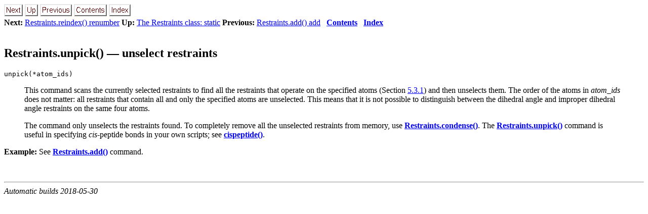

--- FILE ---
content_type: text/html; charset=UTF-8
request_url: https://salilab.org/modeller/9.20/manual/node221.html
body_size: 3572
content:
<!DOCTYPE HTML PUBLIC "-//W3C//DTD HTML 4.0 Transitional//EN">

<!--Converted with LaTeX2HTML 2012 (1.2)
original version by:  Nikos Drakos, CBLU, University of Leeds
* revised and updated by:  Marcus Hennecke, Ross Moore, Herb Swan
* with significant contributions from:
  Jens Lippmann, Marek Rouchal, Martin Wilck and others -->
<HTML lang="en">
<HEAD>
<TITLE>Restraints.unpick() &mdash; unselect restraints</TITLE>
<META NAME="description" CONTENT="Restraints.unpick() &mdash; unselect restraints">
<META NAME="keywords" CONTENT="manual">
<META NAME="resource-type" CONTENT="document">
<META NAME="distribution" CONTENT="global">

<META HTTP-EQUIV="Content-Type" CONTENT="text/html; charset=utf-8">
<META NAME="Generator" CONTENT="LaTeX2HTML v2012">
<META HTTP-EQUIV="Content-Style-Type" CONTENT="text/css">

<LINK REL="STYLESHEET" HREF="manual.css">
<LINK REL="STYLESHEET" HREF="pygments.css">

<LINK REL="next" HREF="node222.html">
<LINK REL="previous" HREF="node220.html">
<LINK REL="up" HREF="node205.html">
<LINK REL="next" HREF="node222.html">
</HEAD>

<BODY >

<DIV CLASS="navigation"><!--Navigation Panel-->
<A NAME="tex2html5113"
  HREF="node222.html">
<IMG WIDTH="37" HEIGHT="24" ALIGN="BOTTOM" BORDER="0" ALT="next" SRC="next.png"></A> 
<A NAME="tex2html5107"
  HREF="node205.html">
<IMG WIDTH="26" HEIGHT="24" ALIGN="BOTTOM" BORDER="0" ALT="up" SRC="up.png"></A> 
<A NAME="tex2html5101"
  HREF="node220.html">
<IMG WIDTH="63" HEIGHT="24" ALIGN="BOTTOM" BORDER="0" ALT="previous" SRC="prev.png"></A> 
<A NAME="tex2html5109"
  HREF="node1.html">
<IMG WIDTH="65" HEIGHT="24" ALIGN="BOTTOM" BORDER="0" ALT="contents" SRC="contents.png"></A> 
<A NAME="tex2html5111"
  HREF="node512.html">
<IMG WIDTH="43" HEIGHT="24" ALIGN="BOTTOM" BORDER="0" ALT="index" SRC="index.png"></A> 
<BR>
<B> Next:</B> <A NAME="tex2html5114"
  HREF="node222.html">Restraints.reindex()   renumber</A>
<B> Up:</B> <A NAME="tex2html5108"
  HREF="node205.html">The Restraints class: static</A>
<B> Previous:</B> <A NAME="tex2html5102"
  HREF="node220.html">Restraints.add()   add</A>
 &nbsp; <B>  <A NAME="tex2html5110"
  HREF="node1.html">Contents</A></B> 
 &nbsp; <B>  <A NAME="tex2html5112"
  HREF="node512.html">Index</A></B> 
<BR>
<BR></DIV>
<!--End of Navigation Panel-->

<H2><A NAME="SECTION0011716000000000000000">
Restraints.unpick() &mdash; unselect restraints</A>
</H2> <A NAME="19474"></A><A NAME="CMD:Restraints.unpick"></A><A NAME="19477"></A><TT>unpick(*atom_ids)</TT>
<BR><BLOCKQUOTE>
This command scans the currently selected restraints to find 
all the restraints that operate on the specified atoms (Section&nbsp;<A HREF="node108.html#SECTION:atomid">5.3.1</A>)
and then unselects them. The order of the atoms in <I CLASS="sans">atom_ids</I><A NAME="19491"></A> does not 
matter: all restraints that contain all and only the specified 
atoms are unselected. This means that it is not possible to distinguish between
the dihedral angle and improper dihedral angle restraints on the same four
atoms.
</BLOCKQUOTE>
<P>
<BLOCKQUOTE>The command only unselects the restraints found. To completely remove
all the unselected restraints from memory, use <B><A HREF="node219.html#CMD:Restraints.condense">Restraints.condense()</A></B><A NAME="19494"></A>. 
The <B><A HREF="#CMD:Restraints.unpick">Restraints.unpick()</A></B><A NAME="19499"></A> command is useful in specifying <EM>cis</EM>-peptide
bonds in your own scripts; see <B><A HREF="node454.html#CMD:cispeptide">cispeptide()</A></B><A NAME="19505"></A>. 
                             
</BLOCKQUOTE>

<P>
<B>Example:</B> See <B><A HREF="node220.html#CMD:Restraints.add">Restraints.add()</A></B><A NAME="19513"></A> command.

<P>
<BR><HR>
<ADDRESS>
Automatic builds
2018-05-30
</ADDRESS>
</BODY>
</HTML>


--- FILE ---
content_type: text/css
request_url: https://salilab.org/modeller/9.20/manual/manual.css
body_size: 837
content:
/* Century Schoolbook font is very similar to Computer Modern Math: cmmi */
.MATH    { font-family: "Century Schoolbook", serif; }
.MATH I  { font-family: "Century Schoolbook", serif; font-style: italic }
.BOLDMATH { font-family: "Century Schoolbook", serif; font-weight: bold }

/* implement both fixed-size and relative sizes */
SMALL.XTINY		{ font-size : xx-small }
SMALL.TINY		{ font-size : x-small  }
SMALL.SCRIPTSIZE	{ font-size : smaller  }
SMALL.FOOTNOTESIZE	{ font-size : small    }
SMALL.SMALL		{  }
BIG.LARGE		{  }
BIG.XLARGE		{ font-size : large    }
BIG.XXLARGE		{ font-size : x-large  }
BIG.HUGE		{ font-size : larger   }
BIG.XHUGE		{ font-size : xx-large }

/* heading styles */
H1		{  }
H2		{  }
H3		{  }
H4		{  }
H5		{  }

/* mathematics styles */
DIV.displaymath		{ }	/* math displays */
TD.eqno			{ }	/* equation-number cells */


/* document-specific styles come next */
PRE.preform		{   }
DIV.small		{   }
SPAN.sf		{   }
DIV.quote		{   }
DIV.em		{   }
DIV.center		{   }
DIV.navigation		{   }
TABLE.equation		{  }
SPAN.tt		{   }
SPAN.bf		{   }
SPAN.sc		{   }
SPAN.textbf		{ font-weight: bold  }
SPAN.arabic		{   }
SPAN.textit		{ font-style: italic  }


--- FILE ---
content_type: text/css
request_url: https://salilab.org/modeller/9.20/manual/pygments.css
body_size: 4219
content:
.pygments .hll { background-color: #ffffcc }
.pygments  { background: #f8f8f8; }
.pygments .c { color: #8f5902; font-style: italic } /* Comment */
.pygments .err { color: #a40000; border: 1px solid #ef2929 } /* Error */
.pygments .g { color: #000000 } /* Generic */
.pygments .k { color: #204a87; font-weight: bold } /* Keyword */
.pygments .l { color: #000000 } /* Literal */
.pygments .n { color: #000000 } /* Name */
.pygments .o { color: #ce5c00; font-weight: bold } /* Operator */
.pygments .x { color: #000000 } /* Other */
.pygments .p { color: #000000; font-weight: bold } /* Punctuation */
.pygments .cm { color: #8f5902; font-style: italic } /* Comment.Multiline */
.pygments .cp { color: #8f5902; font-style: italic } /* Comment.Preproc */
.pygments .c1 { color: #8f5902; font-style: italic } /* Comment.Single */
.pygments .cs { color: #8f5902; font-style: italic } /* Comment.Special */
.pygments .gd { color: #a40000 } /* Generic.Deleted */
.pygments .ge { color: #000000; font-style: italic } /* Generic.Emph */
.pygments .gr { color: #ef2929 } /* Generic.Error */
.pygments .gh { color: #000080; font-weight: bold } /* Generic.Heading */
.pygments .gi { color: #00A000 } /* Generic.Inserted */
.pygments .go { color: #000000; font-style: italic } /* Generic.Output */
.pygments .gp { color: #8f5902 } /* Generic.Prompt */
.pygments .gs { color: #000000; font-weight: bold } /* Generic.Strong */
.pygments .gu { color: #800080; font-weight: bold } /* Generic.Subheading */
.pygments .gt { color: #a40000; font-weight: bold } /* Generic.Traceback */
.pygments .kc { color: #204a87; font-weight: bold } /* Keyword.Constant */
.pygments .kd { color: #204a87; font-weight: bold } /* Keyword.Declaration */
.pygments .kn { color: #204a87; font-weight: bold } /* Keyword.Namespace */
.pygments .kp { color: #204a87; font-weight: bold } /* Keyword.Pseudo */
.pygments .kr { color: #204a87; font-weight: bold } /* Keyword.Reserved */
.pygments .kt { color: #204a87; font-weight: bold } /* Keyword.Type */
.pygments .ld { color: #000000 } /* Literal.Date */
.pygments .m { color: #0000cf; font-weight: bold } /* Literal.Number */
.pygments .s { color: #408004 } /* Literal.String */
.pygments .na { color: #c4a000 } /* Name.Attribute */
.pygments .nb { color: #204a87 } /* Name.Builtin */
.pygments .nc { color: #000000 } /* Name.Class */
.pygments .no { color: #000000 } /* Name.Constant */
.pygments .nd { color: #5c35cc; font-weight: bold } /* Name.Decorator */
.pygments .ni { color: #ce5c00 } /* Name.Entity */
.pygments .ne { color: #cc0000; font-weight: bold } /* Name.Exception */
.pygments .nf { color: #000000 } /* Name.Function */
.pygments .nl { color: #f57900 } /* Name.Label */
.pygments .nn { color: #000000 } /* Name.Namespace */
.pygments .nx { color: #000000 } /* Name.Other */
.pygments .py { color: #000000 } /* Name.Property */
.pygments .nt { color: #204a87; font-weight: bold } /* Name.Tag */
.pygments .nv { color: #000000 } /* Name.Variable */
.pygments .ow { color: #204a87; font-weight: bold } /* Operator.Word */
.pygments .w { color: #f8f8f8; text-decoration: underline } /* Text.Whitespace */
.pygments .mf { color: #0000cf; font-weight: bold } /* Literal.Number.Float */
.pygments .mh { color: #0000cf; font-weight: bold } /* Literal.Number.Hex */
.pygments .mi { color: #0000cf; font-weight: bold } /* Literal.Number.Integer */
.pygments .mo { color: #0000cf; font-weight: bold } /* Literal.Number.Oct */
.pygments .sb { color: #408004 } /* Literal.String.Backtick */
.pygments .sc { color: #408004 } /* Literal.String.Char */
.pygments .sd { color: #8f5902; font-style: italic } /* Literal.String.Doc */
.pygments .s2 { color: #408004 } /* Literal.String.Double */
.pygments .se { color: #408004 } /* Literal.String.Escape */
.pygments .sh { color: #408004 } /* Literal.String.Heredoc */
.pygments .si { color: #408004 } /* Literal.String.Interpol */
.pygments .sx { color: #408004 } /* Literal.String.Other */
.pygments .sr { color: #408004 } /* Literal.String.Regex */
.pygments .s1 { color: #408004 } /* Literal.String.Single */
.pygments .ss { color: #408004 } /* Literal.String.Symbol */
.pygments .bp { color: #3465a4 } /* Name.Builtin.Pseudo */
.pygments .vc { color: #000000 } /* Name.Variable.Class */
.pygments .vg { color: #000000 } /* Name.Variable.Global */
.pygments .vi { color: #000000 } /* Name.Variable.Instance */
.pygments .il { color: #0000cf; font-weight: bold } /* Literal.Number.Integer.Long */
.pygments {
   border: 1px dashed #666666;
   padding: 1em;
   margin-right: 3em;
   overflow: auto;
}
